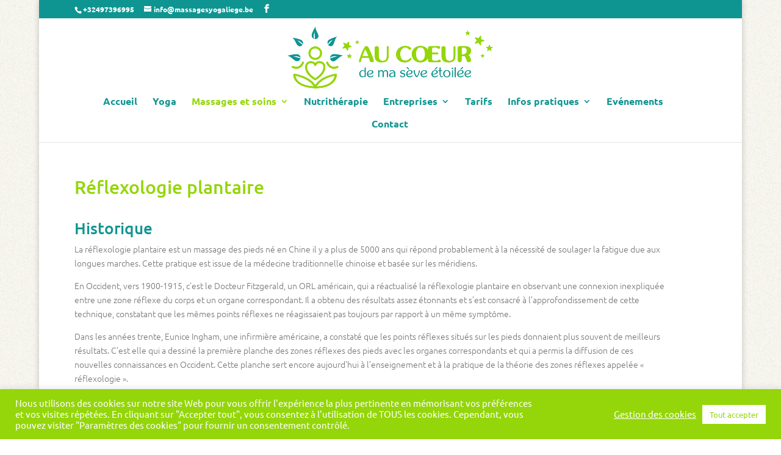

--- FILE ---
content_type: text/html; charset=UTF-8
request_url: https://www.massagesyogaliege.be/services-view/reflexologie-plantaire/
body_size: 16620
content:
<!DOCTYPE html>
<html lang="fr-FR">
<head>
	<meta charset="UTF-8" />
<meta http-equiv="X-UA-Compatible" content="IE=edge">
	<link rel="pingback" href="https://www.massagesyogaliege.be/xmlrpc.php" />

	<script type="text/javascript">
		document.documentElement.className = 'js';
	</script>
	
	<link rel="preconnect" href="https://fonts.gstatic.com" crossorigin /><style id="et-builder-googlefonts-cached-inline">/* Original: https://fonts.googleapis.com/css?family=Ubuntu:300,300italic,regular,italic,500,500italic,700,700italic&#038;subset=latin,latin-ext&#038;display=swap *//* User Agent: Mozilla/5.0 (Unknown; Linux x86_64) AppleWebKit/538.1 (KHTML, like Gecko) Safari/538.1 Daum/4.1 */@font-face {font-family: 'Ubuntu';font-style: italic;font-weight: 300;font-display: swap;src: url(https://fonts.gstatic.com/s/ubuntu/v21/4iCp6KVjbNBYlgoKejZftVyBN4Q.ttf) format('truetype');}@font-face {font-family: 'Ubuntu';font-style: italic;font-weight: 400;font-display: swap;src: url(https://fonts.gstatic.com/s/ubuntu/v21/4iCu6KVjbNBYlgoKej76l0w.ttf) format('truetype');}@font-face {font-family: 'Ubuntu';font-style: italic;font-weight: 500;font-display: swap;src: url(https://fonts.gstatic.com/s/ubuntu/v21/4iCp6KVjbNBYlgoKejYHtFyBN4Q.ttf) format('truetype');}@font-face {font-family: 'Ubuntu';font-style: italic;font-weight: 700;font-display: swap;src: url(https://fonts.gstatic.com/s/ubuntu/v21/4iCp6KVjbNBYlgoKejZPslyBN4Q.ttf) format('truetype');}@font-face {font-family: 'Ubuntu';font-style: normal;font-weight: 300;font-display: swap;src: url(https://fonts.gstatic.com/s/ubuntu/v21/4iCv6KVjbNBYlgoC1CzjvmyI.ttf) format('truetype');}@font-face {font-family: 'Ubuntu';font-style: normal;font-weight: 400;font-display: swap;src: url(https://fonts.gstatic.com/s/ubuntu/v21/4iCs6KVjbNBYlgoKcQ7z.ttf) format('truetype');}@font-face {font-family: 'Ubuntu';font-style: normal;font-weight: 500;font-display: swap;src: url(https://fonts.gstatic.com/s/ubuntu/v21/4iCv6KVjbNBYlgoCjC3jvmyI.ttf) format('truetype');}@font-face {font-family: 'Ubuntu';font-style: normal;font-weight: 700;font-display: swap;src: url(https://fonts.gstatic.com/s/ubuntu/v21/4iCv6KVjbNBYlgoCxCvjvmyI.ttf) format('truetype');}/* User Agent: Mozilla/5.0 (Windows NT 6.1; WOW64; rv:27.0) Gecko/20100101 Firefox/27.0 */@font-face {font-family: 'Ubuntu';font-style: italic;font-weight: 300;font-display: swap;src: url(https://fonts.gstatic.com/l/font?kit=4iCp6KVjbNBYlgoKejZftVyBN4c&skey=90d99b3fe961a2bb&v=v21) format('woff');}@font-face {font-family: 'Ubuntu';font-style: italic;font-weight: 400;font-display: swap;src: url(https://fonts.gstatic.com/l/font?kit=4iCu6KVjbNBYlgoKej76l08&skey=faa714a35371172&v=v21) format('woff');}@font-face {font-family: 'Ubuntu';font-style: italic;font-weight: 500;font-display: swap;src: url(https://fonts.gstatic.com/l/font?kit=4iCp6KVjbNBYlgoKejYHtFyBN4c&skey=c945e28caa1e3826&v=v21) format('woff');}@font-face {font-family: 'Ubuntu';font-style: italic;font-weight: 700;font-display: swap;src: url(https://fonts.gstatic.com/l/font?kit=4iCp6KVjbNBYlgoKejZPslyBN4c&skey=fa49613badbd6dc7&v=v21) format('woff');}@font-face {font-family: 'Ubuntu';font-style: normal;font-weight: 300;font-display: swap;src: url(https://fonts.gstatic.com/l/font?kit=4iCv6KVjbNBYlgoC1CzjvmyL&skey=c70d0e00360563fb&v=v21) format('woff');}@font-face {font-family: 'Ubuntu';font-style: normal;font-weight: 400;font-display: swap;src: url(https://fonts.gstatic.com/l/font?kit=4iCs6KVjbNBYlgoKcQ7w&skey=7e59fc036a1a8481&v=v21) format('woff');}@font-face {font-family: 'Ubuntu';font-style: normal;font-weight: 500;font-display: swap;src: url(https://fonts.gstatic.com/l/font?kit=4iCv6KVjbNBYlgoCjC3jvmyL&skey=d8a1e01f6daf5892&v=v21) format('woff');}@font-face {font-family: 'Ubuntu';font-style: normal;font-weight: 700;font-display: swap;src: url(https://fonts.gstatic.com/l/font?kit=4iCv6KVjbNBYlgoCxCvjvmyL&skey=403363908a1ded4d&v=v21) format('woff');}/* User Agent: Mozilla/5.0 (Windows NT 6.3; rv:39.0) Gecko/20100101 Firefox/39.0 */@font-face {font-family: 'Ubuntu';font-style: italic;font-weight: 300;font-display: swap;src: url(https://fonts.gstatic.com/s/ubuntu/v21/4iCp6KVjbNBYlgoKejZftVyBN4E.woff2) format('woff2');}@font-face {font-family: 'Ubuntu';font-style: italic;font-weight: 400;font-display: swap;src: url(https://fonts.gstatic.com/s/ubuntu/v21/4iCu6KVjbNBYlgoKej76l0k.woff2) format('woff2');}@font-face {font-family: 'Ubuntu';font-style: italic;font-weight: 500;font-display: swap;src: url(https://fonts.gstatic.com/s/ubuntu/v21/4iCp6KVjbNBYlgoKejYHtFyBN4E.woff2) format('woff2');}@font-face {font-family: 'Ubuntu';font-style: italic;font-weight: 700;font-display: swap;src: url(https://fonts.gstatic.com/s/ubuntu/v21/4iCp6KVjbNBYlgoKejZPslyBN4E.woff2) format('woff2');}@font-face {font-family: 'Ubuntu';font-style: normal;font-weight: 300;font-display: swap;src: url(https://fonts.gstatic.com/s/ubuntu/v21/4iCv6KVjbNBYlgoC1CzjvmyN.woff2) format('woff2');}@font-face {font-family: 'Ubuntu';font-style: normal;font-weight: 400;font-display: swap;src: url(https://fonts.gstatic.com/s/ubuntu/v21/4iCs6KVjbNBYlgoKcQ72.woff2) format('woff2');}@font-face {font-family: 'Ubuntu';font-style: normal;font-weight: 500;font-display: swap;src: url(https://fonts.gstatic.com/s/ubuntu/v21/4iCv6KVjbNBYlgoCjC3jvmyN.woff2) format('woff2');}@font-face {font-family: 'Ubuntu';font-style: normal;font-weight: 700;font-display: swap;src: url(https://fonts.gstatic.com/s/ubuntu/v21/4iCv6KVjbNBYlgoCxCvjvmyN.woff2) format('woff2');}</style><meta name='robots' content='index, follow, max-image-preview:large, max-snippet:-1, max-video-preview:-1' />
<script type="text/javascript">
			let jqueryParams=[],jQuery=function(r){return jqueryParams=[...jqueryParams,r],jQuery},$=function(r){return jqueryParams=[...jqueryParams,r],$};window.jQuery=jQuery,window.$=jQuery;let customHeadScripts=!1;jQuery.fn=jQuery.prototype={},$.fn=jQuery.prototype={},jQuery.noConflict=function(r){if(window.jQuery)return jQuery=window.jQuery,$=window.jQuery,customHeadScripts=!0,jQuery.noConflict},jQuery.ready=function(r){jqueryParams=[...jqueryParams,r]},$.ready=function(r){jqueryParams=[...jqueryParams,r]},jQuery.load=function(r){jqueryParams=[...jqueryParams,r]},$.load=function(r){jqueryParams=[...jqueryParams,r]},jQuery.fn.ready=function(r){jqueryParams=[...jqueryParams,r]},$.fn.ready=function(r){jqueryParams=[...jqueryParams,r]};</script>
	<!-- This site is optimized with the Yoast SEO plugin v26.8 - https://yoast.com/product/yoast-seo-wordpress/ -->
	<title>Réflexologie plantaire - Massages Yoga</title>
<link data-rocket-preload as="style" data-wpr-hosted-gf-parameters="family=Open%20Sans%3A300%2C400%2C500%2C600%2C700%2C800&display=swap" href="https://www.massagesyogaliege.be/wp-content/cache/fonts/1/google-fonts/css/a/1/c/0a9e1da19c640939850b2a21e9f0e.css" rel="preload">
<link data-wpr-hosted-gf-parameters="family=Open%20Sans%3A300%2C400%2C500%2C600%2C700%2C800&display=swap" href="https://www.massagesyogaliege.be/wp-content/cache/fonts/1/google-fonts/css/a/1/c/0a9e1da19c640939850b2a21e9f0e.css" media="print" onload="this.media=&#039;all&#039;" rel="stylesheet">
<noscript data-wpr-hosted-gf-parameters=""><link rel="stylesheet" href="https://fonts.googleapis.com/css?family=Open%20Sans%3A300%2C400%2C500%2C600%2C700%2C800&#038;display=swap"></noscript>
	<link rel="canonical" href="https://www.massagesyogaliege.be/services-view/reflexologie-plantaire/" />
	<meta property="og:locale" content="fr_FR" />
	<meta property="og:type" content="article" />
	<meta property="og:title" content="Réflexologie plantaire - Massages Yoga" />
	<meta property="og:description" content="La réflexologie plantaire est un massage des pieds né en Chine il y a plus de 5000 ans qui répond probablement à la nécessité de soulager la fatigue due aux longues marches. Cette pratique est issue de la médecine traditionnelle chinoise et basée sur les méridiens." />
	<meta property="og:url" content="https://www.massagesyogaliege.be/services-view/reflexologie-plantaire/" />
	<meta property="og:site_name" content="Massages Yoga" />
	<meta property="article:publisher" content="https://www.facebook.com/aucoeurdemaseveetoilee/" />
	<meta property="og:image" content="https://www.massagesyogaliege.be/wp-content/uploads/2016/02/Fotolia_93011697_Subscription_XXL.jpg" />
	<meta property="og:image:width" content="1200" />
	<meta property="og:image:height" content="800" />
	<meta property="og:image:type" content="image/jpeg" />
	<meta name="twitter:card" content="summary_large_image" />
	<meta name="twitter:label1" content="Durée de lecture estimée" />
	<meta name="twitter:data1" content="5 minutes" />
	<script type="application/ld+json" class="yoast-schema-graph">{"@context":"https://schema.org","@graph":[{"@type":"WebPage","@id":"https://www.massagesyogaliege.be/services-view/reflexologie-plantaire/","url":"https://www.massagesyogaliege.be/services-view/reflexologie-plantaire/","name":"Réflexologie plantaire - Massages Yoga","isPartOf":{"@id":"https://www.massagesyogaliege.be/#website"},"primaryImageOfPage":{"@id":"https://www.massagesyogaliege.be/services-view/reflexologie-plantaire/#primaryimage"},"image":{"@id":"https://www.massagesyogaliege.be/services-view/reflexologie-plantaire/#primaryimage"},"thumbnailUrl":"https://www.massagesyogaliege.be/wp-content/uploads/2016/02/Fotolia_93011697_Subscription_XXL.jpg","datePublished":"2022-02-17T20:06:32+00:00","breadcrumb":{"@id":"https://www.massagesyogaliege.be/services-view/reflexologie-plantaire/#breadcrumb"},"inLanguage":"fr-FR","potentialAction":[{"@type":"ReadAction","target":["https://www.massagesyogaliege.be/services-view/reflexologie-plantaire/"]}]},{"@type":"ImageObject","inLanguage":"fr-FR","@id":"https://www.massagesyogaliege.be/services-view/reflexologie-plantaire/#primaryimage","url":"https://www.massagesyogaliege.be/wp-content/uploads/2016/02/Fotolia_93011697_Subscription_XXL.jpg","contentUrl":"https://www.massagesyogaliege.be/wp-content/uploads/2016/02/Fotolia_93011697_Subscription_XXL.jpg","width":1200,"height":800,"caption":"Reflexologie plantaire"},{"@type":"BreadcrumbList","@id":"https://www.massagesyogaliege.be/services-view/reflexologie-plantaire/#breadcrumb","itemListElement":[{"@type":"ListItem","position":1,"name":"Accueil","item":"https://www.massagesyogaliege.be/"},{"@type":"ListItem","position":2,"name":"Réflexologie plantaire"}]},{"@type":"WebSite","@id":"https://www.massagesyogaliege.be/#website","url":"https://www.massagesyogaliege.be/","name":"Massages Yoga","description":"Au coeur de ma sève étoilée","potentialAction":[{"@type":"SearchAction","target":{"@type":"EntryPoint","urlTemplate":"https://www.massagesyogaliege.be/?s={search_term_string}"},"query-input":{"@type":"PropertyValueSpecification","valueRequired":true,"valueName":"search_term_string"}}],"inLanguage":"fr-FR"}]}</script>
	<!-- / Yoast SEO plugin. -->


<link href='https://fonts.gstatic.com' crossorigin rel='preconnect' />
<link rel="alternate" type="application/rss+xml" title="Massages Yoga &raquo; Flux" href="https://www.massagesyogaliege.be/feed/" />
<link rel="alternate" type="application/rss+xml" title="Massages Yoga &raquo; Flux des commentaires" href="https://www.massagesyogaliege.be/comments/feed/" />
<link rel="alternate" title="oEmbed (JSON)" type="application/json+oembed" href="https://www.massagesyogaliege.be/wp-json/oembed/1.0/embed?url=https%3A%2F%2Fwww.massagesyogaliege.be%2Fservices-view%2Freflexologie-plantaire%2F" />
<link rel="alternate" title="oEmbed (XML)" type="text/xml+oembed" href="https://www.massagesyogaliege.be/wp-json/oembed/1.0/embed?url=https%3A%2F%2Fwww.massagesyogaliege.be%2Fservices-view%2Freflexologie-plantaire%2F&#038;format=xml" />
		<!-- This site uses the Google Analytics by MonsterInsights plugin v9.11.1 - Using Analytics tracking - https://www.monsterinsights.com/ -->
		<!-- Remarque : MonsterInsights n’est actuellement pas configuré sur ce site. Le propriétaire doit authentifier son compte Google Analytics dans les réglages de MonsterInsights.  -->
					<!-- No tracking code set -->
				<!-- / Google Analytics by MonsterInsights -->
		<meta content="Divi child theme v." name="generator"/>
<link data-minify="1" rel='stylesheet' id='twbbwg-global-css' href='https://www.massagesyogaliege.be/wp-content/cache/min/1/wp-content/plugins/photo-gallery/booster/assets/css/global.css?ver=1752819332' type='text/css' media='all' />
<link data-minify="1" rel='stylesheet' id='cookie-law-info-css' href='https://www.massagesyogaliege.be/wp-content/cache/min/1/wp-content/plugins/cookie-law-info/legacy/public/css/cookie-law-info-public.css?ver=1752819332' type='text/css' media='all' />
<link data-minify="1" rel='stylesheet' id='cookie-law-info-gdpr-css' href='https://www.massagesyogaliege.be/wp-content/cache/min/1/wp-content/plugins/cookie-law-info/legacy/public/css/cookie-law-info-gdpr.css?ver=1752819332' type='text/css' media='all' />
<link data-minify="1" rel='stylesheet' id='bwg_fonts-css' href='https://www.massagesyogaliege.be/wp-content/cache/min/1/wp-content/plugins/photo-gallery/css/bwg-fonts/fonts.css?ver=1752819332' type='text/css' media='all' />
<link rel='stylesheet' id='sumoselect-css' href='https://www.massagesyogaliege.be/wp-content/plugins/photo-gallery/css/sumoselect.min.css?ver=3.4.6' type='text/css' media='all' />
<link rel='stylesheet' id='mCustomScrollbar-css' href='https://www.massagesyogaliege.be/wp-content/plugins/photo-gallery/css/jquery.mCustomScrollbar.min.css?ver=3.1.5' type='text/css' media='all' />
<link rel='stylesheet' id='bwg_frontend-css' href='https://www.massagesyogaliege.be/wp-content/plugins/photo-gallery/css/styles.min.css?ver=1.8.37' type='text/css' media='all' />
<style id='wpgb-head-inline-css' type='text/css'>
.wp-grid-builder:not(.wpgb-template),.wpgb-facet{opacity:0.01}.wpgb-facet fieldset{margin:0;padding:0;border:none;outline:none;box-shadow:none}.wpgb-facet fieldset:last-child{margin-bottom:40px;}.wpgb-facet fieldset legend.wpgb-sr-only{height:1px;width:1px}
/*# sourceURL=wpgb-head-inline-css */
</style>
<link rel='stylesheet' id='divi-style-parent-css' href='https://www.massagesyogaliege.be/wp-content/themes/Divi/style.min.css?ver=4.27.5' type='text/css' media='all' />
<link data-minify="1" rel='stylesheet' id='divi-dynamic-css' href='https://www.massagesyogaliege.be/wp-content/cache/min/1/wp-content/et-cache/2971/et-divi-dynamic-tb-3046-2971.css?ver=1752825964' type='text/css' media='all' />
<link rel='stylesheet' id='divi-style-css' href='https://www.massagesyogaliege.be/wp-content/themes/Divi-child/style.css?ver=4.27.5' type='text/css' media='all' />
<script type="text/javascript" src="https://www.massagesyogaliege.be/wp-includes/js/jquery/jquery.min.js?ver=3.7.1" id="jquery-core-js"></script>
<script type="text/javascript" src="https://www.massagesyogaliege.be/wp-includes/js/jquery/jquery-migrate.min.js?ver=3.4.1" id="jquery-migrate-js"></script>
<script type="text/javascript" id="jquery-js-after">
/* <![CDATA[ */
jqueryParams.length&&$.each(jqueryParams,function(e,r){if("function"==typeof r){var n=String(r);n.replace("$","jQuery");var a=new Function("return "+n)();$(document).ready(a)}});
//# sourceURL=jquery-js-after
/* ]]> */
</script>
<script data-minify="1" type="text/javascript" src="https://www.massagesyogaliege.be/wp-content/cache/min/1/wp-content/plugins/photo-gallery/booster/assets/js/circle-progress.js?ver=1752819332" id="twbbwg-circle-js"></script>
<script type="text/javascript" id="twbbwg-global-js-extra">
/* <![CDATA[ */
var twb = {"nonce":"873a560c5f","ajax_url":"https://www.massagesyogaliege.be/wp-admin/admin-ajax.php","plugin_url":"https://www.massagesyogaliege.be/wp-content/plugins/photo-gallery/booster","href":"https://www.massagesyogaliege.be/wp-admin/admin.php?page=twbbwg_photo-gallery"};
var twb = {"nonce":"873a560c5f","ajax_url":"https://www.massagesyogaliege.be/wp-admin/admin-ajax.php","plugin_url":"https://www.massagesyogaliege.be/wp-content/plugins/photo-gallery/booster","href":"https://www.massagesyogaliege.be/wp-admin/admin.php?page=twbbwg_photo-gallery"};
//# sourceURL=twbbwg-global-js-extra
/* ]]> */
</script>
<script data-minify="1" type="text/javascript" src="https://www.massagesyogaliege.be/wp-content/cache/min/1/wp-content/plugins/photo-gallery/booster/assets/js/global.js?ver=1752819332" id="twbbwg-global-js"></script>
<script type="text/javascript" id="cookie-law-info-js-extra">
/* <![CDATA[ */
var Cli_Data = {"nn_cookie_ids":[],"cookielist":[],"non_necessary_cookies":[],"ccpaEnabled":"","ccpaRegionBased":"","ccpaBarEnabled":"","strictlyEnabled":["necessary","obligatoire"],"ccpaType":"gdpr","js_blocking":"1","custom_integration":"","triggerDomRefresh":"","secure_cookies":""};
var cli_cookiebar_settings = {"animate_speed_hide":"500","animate_speed_show":"500","background":"#94d60a","border":"#b1a6a6c2","border_on":"","button_1_button_colour":"#61a229","button_1_button_hover":"#4e8221","button_1_link_colour":"#fff","button_1_as_button":"1","button_1_new_win":"","button_2_button_colour":"#333","button_2_button_hover":"#292929","button_2_link_colour":"#444","button_2_as_button":"","button_2_hidebar":"","button_3_button_colour":"#dedfe0","button_3_button_hover":"#b2b2b3","button_3_link_colour":"#333333","button_3_as_button":"1","button_3_new_win":"","button_4_button_colour":"#dedfe0","button_4_button_hover":"#b2b2b3","button_4_link_colour":"#ffffff","button_4_as_button":"","button_7_button_colour":"#ffffff","button_7_button_hover":"#cccccc","button_7_link_colour":"#94d60a","button_7_as_button":"1","button_7_new_win":"","font_family":"inherit","header_fix":"","notify_animate_hide":"1","notify_animate_show":"","notify_div_id":"#cookie-law-info-bar","notify_position_horizontal":"right","notify_position_vertical":"bottom","scroll_close":"","scroll_close_reload":"","accept_close_reload":"","reject_close_reload":"","showagain_tab":"","showagain_background":"#fff","showagain_border":"#000","showagain_div_id":"#cookie-law-info-again","showagain_x_position":"100px","text":"#ffffff","show_once_yn":"","show_once":"10000","logging_on":"","as_popup":"","popup_overlay":"1","bar_heading_text":"","cookie_bar_as":"banner","popup_showagain_position":"bottom-right","widget_position":"left"};
var log_object = {"ajax_url":"https://www.massagesyogaliege.be/wp-admin/admin-ajax.php"};
//# sourceURL=cookie-law-info-js-extra
/* ]]> */
</script>
<script data-minify="1" type="text/javascript" src="https://www.massagesyogaliege.be/wp-content/cache/min/1/wp-content/plugins/cookie-law-info/legacy/public/js/cookie-law-info-public.js?ver=1752819332" id="cookie-law-info-js"></script>
<script type="text/javascript" src="https://www.massagesyogaliege.be/wp-content/plugins/photo-gallery/js/jquery.sumoselect.min.js?ver=3.4.6" id="sumoselect-js"></script>
<script type="text/javascript" src="https://www.massagesyogaliege.be/wp-content/plugins/photo-gallery/js/tocca.min.js?ver=2.0.9" id="bwg_mobile-js"></script>
<script type="text/javascript" src="https://www.massagesyogaliege.be/wp-content/plugins/photo-gallery/js/jquery.mCustomScrollbar.concat.min.js?ver=3.1.5" id="mCustomScrollbar-js"></script>
<script type="text/javascript" src="https://www.massagesyogaliege.be/wp-content/plugins/photo-gallery/js/jquery.fullscreen.min.js?ver=0.6.0" id="jquery-fullscreen-js"></script>
<script type="text/javascript" id="bwg_frontend-js-extra">
/* <![CDATA[ */
var bwg_objectsL10n = {"bwg_field_required":"field is required.","bwg_mail_validation":"This is not a valid email address.","bwg_search_result":"There are no images matching your search.","bwg_select_tag":"Select Tag","bwg_order_by":"Order By","bwg_search":"Search","bwg_show_ecommerce":"Show Ecommerce","bwg_hide_ecommerce":"Hide Ecommerce","bwg_show_comments":"Show Comments","bwg_hide_comments":"Hide Comments","bwg_restore":"Restore","bwg_maximize":"Maximize","bwg_fullscreen":"Fullscreen","bwg_exit_fullscreen":"Exit Fullscreen","bwg_search_tag":"SEARCH...","bwg_tag_no_match":"No tags found","bwg_all_tags_selected":"All tags selected","bwg_tags_selected":"tags selected","play":"Play","pause":"Pause","is_pro":"","bwg_play":"Play","bwg_pause":"Pause","bwg_hide_info":"Hide info","bwg_show_info":"Show info","bwg_hide_rating":"Hide rating","bwg_show_rating":"Show rating","ok":"Ok","cancel":"Cancel","select_all":"Select all","lazy_load":"0","lazy_loader":"https://www.massagesyogaliege.be/wp-content/plugins/photo-gallery/images/ajax_loader.png","front_ajax":"0","bwg_tag_see_all":"see all tags","bwg_tag_see_less":"see less tags"};
//# sourceURL=bwg_frontend-js-extra
/* ]]> */
</script>
<script type="text/javascript" src="https://www.massagesyogaliege.be/wp-content/plugins/photo-gallery/js/scripts.min.js?ver=1.8.37" id="bwg_frontend-js"></script>
<link rel="https://api.w.org/" href="https://www.massagesyogaliege.be/wp-json/" /><link rel="alternate" title="JSON" type="application/json" href="https://www.massagesyogaliege.be/wp-json/wp/v2/service/2971" /><link rel="EditURI" type="application/rsd+xml" title="RSD" href="https://www.massagesyogaliege.be/xmlrpc.php?rsd" />
<meta name="generator" content="WordPress 6.9" />
<link rel='shortlink' href='https://www.massagesyogaliege.be/?p=2971' />
<noscript><style>.wp-grid-builder .wpgb-card.wpgb-card-hidden .wpgb-card-wrapper{opacity:1!important;visibility:visible!important;transform:none!important}.wpgb-facet {opacity:1!important;pointer-events:auto!important}.wpgb-facet *:not(.wpgb-pagination-facet){display:none}</style></noscript><meta name="viewport" content="width=device-width, initial-scale=1.0, maximum-scale=1.0, user-scalable=0" /><style type="text/css" id="custom-background-css">
body.custom-background { background-image: url("https://www.massagesyogaliege.be/wp-content/uploads/2022/02/bgpattern.jpg"); background-position: left top; background-size: auto; background-repeat: repeat; background-attachment: fixed; }
</style>
	<link rel="icon" href="https://www.massagesyogaliege.be/wp-content/uploads/2022/02/cropped-logo-carre-32x32.jpg" sizes="32x32" />
<link rel="icon" href="https://www.massagesyogaliege.be/wp-content/uploads/2022/02/cropped-logo-carre-192x192.jpg" sizes="192x192" />
<link rel="apple-touch-icon" href="https://www.massagesyogaliege.be/wp-content/uploads/2022/02/cropped-logo-carre-180x180.jpg" />
<meta name="msapplication-TileImage" content="https://www.massagesyogaliege.be/wp-content/uploads/2022/02/cropped-logo-carre-270x270.jpg" />
<style id="et-divi-customizer-global-cached-inline-styles">body,.et_pb_column_1_2 .et_quote_content blockquote cite,.et_pb_column_1_2 .et_link_content a.et_link_main_url,.et_pb_column_1_3 .et_quote_content blockquote cite,.et_pb_column_3_8 .et_quote_content blockquote cite,.et_pb_column_1_4 .et_quote_content blockquote cite,.et_pb_blog_grid .et_quote_content blockquote cite,.et_pb_column_1_3 .et_link_content a.et_link_main_url,.et_pb_column_3_8 .et_link_content a.et_link_main_url,.et_pb_column_1_4 .et_link_content a.et_link_main_url,.et_pb_blog_grid .et_link_content a.et_link_main_url,body .et_pb_bg_layout_light .et_pb_post p,body .et_pb_bg_layout_dark .et_pb_post p{font-size:14px}.et_pb_slide_content,.et_pb_best_value{font-size:15px}body{color:#787476}h1,h2,h3,h4,h5,h6{color:#94d60a}a{color:#94d60a}.nav li ul{border-color:#94d60a}.et_secondary_nav_enabled #page-container #top-header{background-color:#0f9591!important}#et-secondary-nav li ul{background-color:#0f9591}.et_header_style_centered .mobile_nav .select_page,.et_header_style_split .mobile_nav .select_page,.et_nav_text_color_light #top-menu>li>a,.et_nav_text_color_dark #top-menu>li>a,#top-menu a,.et_mobile_menu li a,.et_nav_text_color_light .et_mobile_menu li a,.et_nav_text_color_dark .et_mobile_menu li a,#et_search_icon:before,.et_search_form_container input,span.et_close_search_field:after,#et-top-navigation .et-cart-info{color:#0f9591}.et_search_form_container input::-moz-placeholder{color:#0f9591}.et_search_form_container input::-webkit-input-placeholder{color:#0f9591}.et_search_form_container input:-ms-input-placeholder{color:#0f9591}#top-menu li a{font-size:16px}body.et_vertical_nav .container.et_search_form_container .et-search-form input{font-size:16px!important}#top-menu li.current-menu-ancestor>a,#top-menu li.current-menu-item>a,#top-menu li.current_page_item>a{color:#94d60a}body .et_pb_button{background-color:#94d60a;border-width:1px!important;border-color:#94d60a}body.et_pb_button_helper_class .et_pb_button,body.et_pb_button_helper_class .et_pb_module.et_pb_button{color:#ffffff}body .et_pb_bg_layout_light.et_pb_button:hover,body .et_pb_bg_layout_light .et_pb_button:hover,body .et_pb_button:hover{color:#94d60a!important;background-color:#ffffff;border-color:#94d60a!important}@media only screen and (min-width:981px){.et_pb_section{padding:2% 0}.et_pb_fullwidth_section{padding:0}.et_pb_row{padding:1% 0}.et_header_style_left #et-top-navigation,.et_header_style_split #et-top-navigation{padding:65px 0 0 0}.et_header_style_left #et-top-navigation nav>ul>li>a,.et_header_style_split #et-top-navigation nav>ul>li>a{padding-bottom:65px}.et_header_style_split .centered-inline-logo-wrap{width:129px;margin:-129px 0}.et_header_style_split .centered-inline-logo-wrap #logo{max-height:129px}.et_pb_svg_logo.et_header_style_split .centered-inline-logo-wrap #logo{height:129px}.et_header_style_centered #top-menu>li>a{padding-bottom:23px}.et_header_style_slide #et-top-navigation,.et_header_style_fullscreen #et-top-navigation{padding:56px 0 56px 0!important}.et_header_style_centered #main-header .logo_container{height:129px}.et_header_style_centered #logo{max-height:100%}.et_pb_svg_logo.et_header_style_centered #logo{height:100%}.et_fixed_nav #page-container .et-fixed-header#top-header{background-color:#0f9591!important}.et_fixed_nav #page-container .et-fixed-header#top-header #et-secondary-nav li ul{background-color:#0f9591}.et-fixed-header #top-menu a,.et-fixed-header #et_search_icon:before,.et-fixed-header #et_top_search .et-search-form input,.et-fixed-header .et_search_form_container input,.et-fixed-header .et_close_search_field:after,.et-fixed-header #et-top-navigation .et-cart-info{color:#0f9591!important}.et-fixed-header .et_search_form_container input::-moz-placeholder{color:#0f9591!important}.et-fixed-header .et_search_form_container input::-webkit-input-placeholder{color:#0f9591!important}.et-fixed-header .et_search_form_container input:-ms-input-placeholder{color:#0f9591!important}.et-fixed-header #top-menu li.current-menu-ancestor>a,.et-fixed-header #top-menu li.current-menu-item>a,.et-fixed-header #top-menu li.current_page_item>a{color:#94d60a!important}}@media only screen and (min-width:1350px){.et_pb_row{padding:13px 0}.et_pb_section{padding:27px 0}.single.et_pb_pagebuilder_layout.et_full_width_page .et_post_meta_wrapper{padding-top:40px}.et_pb_fullwidth_section{padding:0}}@media only screen and (max-width:767px){.et_pb_section{padding:15px 0}.et_pb_section.et_pb_fullwidth_section{padding:0}.et_pb_row,.et_pb_column .et_pb_row_inner{padding:15px 0}}	h1,h2,h3,h4,h5,h6{font-family:'Ubuntu',Helvetica,Arial,Lucida,sans-serif}body,input,textarea,select{font-family:'Ubuntu',Helvetica,Arial,Lucida,sans-serif}h2,h3,h4{color:#0f9591}.single-service #sidebar{display:none!important}.single-service #left-area{width:100%}#main-content .container::before{width:0px}.nav li ul{width:370px}#top-menu li li a{width:350px}#top-menu a:hover{color:#94d60a!important;-webkit-transition:all 0.3s ease;-moz-transition:all 0.3s ease;-o-transition:all 0.3s ease;transition:all 0.3s ease}.gform_button{color:#FFF!important;margin:8px auto 0;cursor:pointer;font-size:20px;font-weight:500;-moz-border-radius:3px;-webkit-border-radius:3px;border-radius:3px;padding:6px 20px;line-height:1.7em;background-color:#94d60a;border:2px solid;-webkit-font-smoothing:antialiased;-moz-osx-font-smoothing:grayscale;-moz-transition:all 0.2s;-webkit-transition:all 0.2s;transition:all 0.2s}.gform_button:hover{background-color:#fff;border-color:#94d60a;color:#94d60a!important;padding:6px 20px!important}body{font-weight:300}</style><noscript><style id="rocket-lazyload-nojs-css">.rll-youtube-player, [data-lazy-src]{display:none !important;}</style></noscript><link data-minify="1" rel='stylesheet' id='cookie-law-info-table-css' href='https://www.massagesyogaliege.be/wp-content/cache/min/1/wp-content/plugins/cookie-law-info/legacy/public/css/cookie-law-info-table.css?ver=1752819332' type='text/css' media='all' />
<meta name="generator" content="WP Rocket 3.20.3" data-wpr-features="wpr_minify_js wpr_lazyload_images wpr_minify_css wpr_host_fonts_locally wpr_desktop" /></head>
<body class="wp-singular service-template-default single single-service postid-2971 custom-background wp-theme-Divi wp-child-theme-Divi-child et-tb-has-template et-tb-has-footer et_pb_button_helper_class et_fullwidth_nav et_fixed_nav et_show_nav et_secondary_nav_enabled et_secondary_nav_two_panels et_primary_nav_dropdown_animation_expand et_secondary_nav_dropdown_animation_fade et_header_style_centered et_boxed_layout et_pb_gutter windows et_pb_gutters3 et_right_sidebar et_divi_theme et-db">
	<div data-rocket-location-hash="775329b08c0e284f257a34d6fe14bc45" id="page-container">
<div data-rocket-location-hash="551e81ab591dddf54ca9a5b9d4e36f2d" id="et-boc" class="et-boc">
			
				<div data-rocket-location-hash="deae8252c7432864024a58267c6c066d" id="top-header">
		<div class="container clearfix">

		
			<div id="et-info">
							<span id="et-info-phone">+32497396995</span>
			
							<a href="mailto:info@massagesyogaliege.be"><span id="et-info-email">info@massagesyogaliege.be</span></a>
			
			<ul class="et-social-icons">

	<li class="et-social-icon et-social-facebook">
		<a href="https://www.facebook.com/aucoeurdemaseveetoilee/" class="icon">
			<span>Facebook</span>
		</a>
	</li>

</ul>			</div>

		
			<div id="et-secondary-menu">
			<div class="et_duplicate_social_icons">
							<ul class="et-social-icons">

	<li class="et-social-icon et-social-facebook">
		<a href="https://www.facebook.com/aucoeurdemaseveetoilee/" class="icon">
			<span>Facebook</span>
		</a>
	</li>

</ul>
						</div>			</div>

		</div>
	</div>


	<header data-rocket-location-hash="ec0f2f9fc95ebc022a47accbf9241ef5" id="main-header" data-height-onload="129">
		<div class="container clearfix et_menu_container">
					<div class="logo_container">
				<span class="logo_helper"></span>
				<a href="https://www.massagesyogaliege.be/">
				<img src="https://www.massagesyogaliege.be/wp-content/uploads/2016/01/logo.png" width="356" height="120" alt="Massages Yoga" id="logo" data-height-percentage="100" />
				</a>
			</div>
					<div id="et-top-navigation" data-height="129" data-fixed-height="40">
									<nav id="top-menu-nav">
					<ul id="top-menu" class="nav"><li class="menu-item menu-item-type-post_type menu-item-object-page menu-item-home menu-item-2037"><a href="https://www.massagesyogaliege.be/">Accueil</a></li>
<li class="menu-item menu-item-type-post_type menu-item-object-page menu-item-2083"><a href="https://www.massagesyogaliege.be/yoga/">Yoga</a></li>
<li class="menu-item menu-item-type-post_type menu-item-object-page current-menu-ancestor current-menu-parent current_page_parent current_page_ancestor menu-item-has-children menu-item-2079"><a href="https://www.massagesyogaliege.be/nos-massages/">Massages et soins</a>
<ul class="sub-menu">
	<li class="menu-item menu-item-type-post_type menu-item-object-service menu-item-2988"><a href="https://www.massagesyogaliege.be/services-view/massage-relaxant-du-dos/">Massage relaxant du dos</a></li>
	<li class="menu-item menu-item-type-post_type menu-item-object-service menu-item-2984"><a href="https://www.massagesyogaliege.be/services-view/massage-harmonisant-aux-huiles-essentielles/">Massage harmonisant aux huiles essentielles</a></li>
	<li class="menu-item menu-item-type-post_type menu-item-object-service menu-item-2989"><a href="https://www.massagesyogaliege.be/services-view/massage-abhyanga/">Massage abhyanga</a></li>
	<li class="menu-item menu-item-type-post_type menu-item-object-service current-menu-item menu-item-2985"><a href="https://www.massagesyogaliege.be/services-view/reflexologie-plantaire/" aria-current="page">Réflexologie plantaire</a></li>
	<li class="menu-item menu-item-type-post_type menu-item-object-service menu-item-2987"><a href="https://www.massagesyogaliege.be/services-view/massage-assis/">Massage assis</a></li>
	<li class="menu-item menu-item-type-post_type menu-item-object-service menu-item-3187"><a href="https://www.massagesyogaliege.be/services-view/olfactotherapie/">Soin en olfactothérapie®</a></li>
</ul>
</li>
<li class="menu-item menu-item-type-post_type menu-item-object-service menu-item-3240"><a href="https://www.massagesyogaliege.be/services-view/nutritherapie/">Nutrithérapie</a></li>
<li class="menu-item menu-item-type-custom menu-item-object-custom menu-item-has-children menu-item-2775"><a href="#">Entreprises</a>
<ul class="sub-menu">
	<li class="menu-item menu-item-type-post_type menu-item-object-page menu-item-2648"><a href="https://www.massagesyogaliege.be/yoga/yoga-en-entreprise/">Yoga en entreprise</a></li>
	<li class="menu-item menu-item-type-post_type menu-item-object-service menu-item-2986"><a href="https://www.massagesyogaliege.be/services-view/massage-en-entreprise/">Massage en entreprise</a></li>
</ul>
</li>
<li class="menu-item menu-item-type-post_type menu-item-object-page menu-item-2103"><a href="https://www.massagesyogaliege.be/tarifs-massages/">Tarifs</a></li>
<li class="menu-item menu-item-type-custom menu-item-object-custom menu-item-has-children menu-item-3114"><a href="#">Infos pratiques</a>
<ul class="sub-menu">
	<li class="menu-item menu-item-type-post_type menu-item-object-page menu-item-2040"><a href="https://www.massagesyogaliege.be/infos-pratiques/severine-radoux/">Qui suis-je ?</a></li>
	<li class="menu-item menu-item-type-post_type menu-item-object-page menu-item-2101"><a href="https://www.massagesyogaliege.be/infos-pratiques/deroulement-massage/">Déroulement d’un massage</a></li>
	<li class="menu-item menu-item-type-post_type menu-item-object-page menu-item-2100"><a href="https://www.massagesyogaliege.be/infos-pratiques/cheques-cadeau-massages/">Chèque cadeau</a></li>
	<li class="menu-item menu-item-type-post_type menu-item-object-page menu-item-2099"><a href="https://www.massagesyogaliege.be/infos-pratiques/regles-de-bienseance/">Règles de bienséance</a></li>
	<li class="menu-item menu-item-type-post_type menu-item-object-page menu-item-2494"><a href="https://www.massagesyogaliege.be/lasbl/">L’ASBL</a></li>
	<li class="menu-item menu-item-type-post_type menu-item-object-page menu-item-2205"><a href="https://www.massagesyogaliege.be/infos-pratiques/photos/">Photos</a></li>
	<li class="menu-item menu-item-type-post_type menu-item-object-page menu-item-2537"><a href="https://www.massagesyogaliege.be/infos-pratiques/videos/">Vidéos</a></li>
	<li class="menu-item menu-item-type-post_type menu-item-object-page menu-item-2539"><a href="https://www.massagesyogaliege.be/blog/">Blog</a></li>
	<li class="menu-item menu-item-type-post_type menu-item-object-page menu-item-2381"><a href="https://www.massagesyogaliege.be/faq/">FAQ</a></li>
	<li class="menu-item menu-item-type-post_type menu-item-object-page menu-item-2041"><a href="https://www.massagesyogaliege.be/testi/">Témoignages</a></li>
</ul>
</li>
<li class="menu-item menu-item-type-custom menu-item-object-custom menu-item-2317"><a href="/evenements/">Evénements</a></li>
<li class="menu-item menu-item-type-post_type menu-item-object-page menu-item-2034"><a href="https://www.massagesyogaliege.be/contacts/">Contact</a></li>
</ul>					</nav>
				
				
				
				
				<div id="et_mobile_nav_menu">
				<div class="mobile_nav closed">
					<span class="select_page">Sélectionner une page</span>
					<span class="mobile_menu_bar mobile_menu_bar_toggle"></span>
				</div>
			</div>			</div> <!-- #et-top-navigation -->
		</div> <!-- .container -->
			</header> <!-- #main-header -->
<div data-rocket-location-hash="d537b0eaea87b47fa74d149dd9fb3ca0" id="et-main-area">
	
<div id="main-content">
		<div class="container">
		<div id="content-area" class="clearfix">
			<div id="left-area">
											<article id="post-2971" class="et_pb_post post-2971 service type-service status-publish has-post-thumbnail hentry categorie_service-massage">
											<div class="et_post_meta_wrapper">
							<h1 class="entry-title">Réflexologie plantaire</h1>

						
												</div>
				
					<div class="entry-content">
					<h2>Historique</h2>
<p>La réflexologie plantaire est un massage des pieds né en Chine il y a plus de 5000 ans qui répond probablement à la nécessité de soulager la fatigue due aux longues marches. Cette pratique est issue de la médecine traditionnelle chinoise et basée sur les méridiens.</p>
<p>En Occident, vers 1900-1915, c’est le Docteur Fitzgerald, un ORL américain, qui a réactualisé la réflexologie plantaire en observant une connexion inexpliquée entre une zone réflexe du corps et un organe correspondant. Il a obtenu des résultats assez étonnants et s’est consacré à l’approfondissement de cette technique, constatant que les mêmes points réflexes ne réagissaient pas toujours par rapport à un même symptôme.</p>
<p>Dans les années trente, Eunice Ingham, une infirmière américaine, a constaté que les points réflexes situés sur les pieds donnaient plus souvent de meilleurs résultats. C’est elle qui a dessiné la première planche des zones réflexes des pieds avec les organes correspondants et qui a permis la diffusion de ces nouvelles connaissances en Occident. Cette planche sert encore aujourd’hui à l’enseignement et à la pratique de la théorie des zones réflexes appelée « réflexologie ».</p>
<p><img fetchpriority="high" decoding="async" class="wp-image-2247 size-full aligncenter" src="data:image/svg+xml,%3Csvg%20xmlns='http://www.w3.org/2000/svg'%20viewBox='0%200%20850%20567'%3E%3C/svg%3E" alt="Réflexologie plantaire" width="850" height="567" data-lazy-srcset="https://www.massagesyogaliege.be/wp-content/uploads/2011/07/carte-reflexologie-plantaire-137356863a.jpg 850w, https://www.massagesyogaliege.be/wp-content/uploads/2011/07/carte-reflexologie-plantaire-137356863a-300x200.jpg 300w, https://www.massagesyogaliege.be/wp-content/uploads/2011/07/carte-reflexologie-plantaire-137356863a-768x512.jpg 768w" data-lazy-sizes="(max-width: 850px) 100vw, 850px" data-lazy-src="http://www.massagesyogaliege.be/wp-content/uploads/2011/07/carte-reflexologie-plantaire-137356863a.jpg" /><noscript><img fetchpriority="high" decoding="async" class="wp-image-2247 size-full aligncenter" src="http://www.massagesyogaliege.be/wp-content/uploads/2011/07/carte-reflexologie-plantaire-137356863a.jpg" alt="Réflexologie plantaire" width="850" height="567" srcset="https://www.massagesyogaliege.be/wp-content/uploads/2011/07/carte-reflexologie-plantaire-137356863a.jpg 850w, https://www.massagesyogaliege.be/wp-content/uploads/2011/07/carte-reflexologie-plantaire-137356863a-300x200.jpg 300w, https://www.massagesyogaliege.be/wp-content/uploads/2011/07/carte-reflexologie-plantaire-137356863a-768x512.jpg 768w" sizes="(max-width: 850px) 100vw, 850px" /></noscript></p>
<p>&nbsp;</p>
<h2>Principe de fonctionnement</h2>
<p>Les zones réflexes sont situées sur tout le corps (pieds, oreilles, nez, yeux, crâne,…), mais les pieds sont intéressants car ils réagissent particulièrement bien. En effet, c’est une partie du corps très souvent négligée et affaiblie : enfermés, compressés, peu stimulés, mal irrigués, les pieds sont souvent considérés comme une machine pour marcher.</p>
<p>Nos pieds sont pourtant très importants car ils constituent la base de notre corps : ils supportent tout notre poids sur une petite surface. En outre, ils sont parcourus de 2300 à 7000 terminaisons nerveuses par cm² et de nombreuses cellules proprioceptives qui donnent des informations précieuses au cerveau et au corps sur la position de notre corps.</p>
<p>Les informations qui précèdent nous font comprendre aisément la détente profonde que peut entraîner un massage des pieds. Quand on sait que la majorité des problèmes de santé sont dus à un excès de stress, la réflexologie plantaire peut alors être envisagée comme un outil très intéressant de prévention.</p>
<p>La réflexologie plantaire part du principe que tous les organes du corps sont représentés sur les pieds par des zones réflexes. Toutes les fonctions physiologiques y sont représentées : système digestif, endocrinien, nerveux, lymphatique, respiratoire, hormonal, circulatoire, sensoriel, articulaire et urinaire. Des correspondances émotionnelles sont également représentées.</p>
<p>Attention, la réflexologie ne remplace pas le traitement prescrit par un médecin ; elle donne un coup de pouce au corps pour qu’il se rééquilibre tout seul, afin de soulager de nombreux maux du quotidien. Elle est complémentaire aux soins médicaux, à une hygiène de vie saine et une alimentation équilibrée.</p>
<h2>Bienfaits</h2>
<ul>
<li>Détente profonde qui entraîne la sécrétion d’endorphines (= antidouleur) et d’ocytocine (= hormone du bien-être) ;</li>
<li>Soulagement de la plupart des symptômes douloureux ;</li>
<li>Meilleure circulation sanguine et lymphatique ;</li>
<li>Stimulation du retour veineux ;</li>
<li>Élimination des toxines et blocages énergétiques ;</li>
<li>Amélioration des capteurs proprioceptifs suite à l’élimination des microcristaux accumulés dans les extrémités ;</li>
<li>Diminution de la fatigue ;</li>
<li>Stimulation des capacités d’auto-guérison de l’organisme ;</li>
<li>Stimulation des défenses naturelles.</li>
</ul>
<p>La réflexologie est une méthode qui considère le pied comme le reflet du corps et qui permet une approche de la personne dans sa globalité. Elle lui donne aussi l’occasion de prendre en charge sa santé et son être tout entier.</p>
<p>Après une séance, certaines réactions sont possibles : urines plus fréquentes et/ ou foncées, transpiration plus odorante, fatigue passagère, augmentation momentanée des symptômes,… Ces derniers sont passagers et normaux et indiquent que le corps réagit et élimine les toxines.</p>
<h2>Cas où la réflexologie est déconseillée</h2>
<ul>
<li>Tous les cas de maladies aigües ;</li>
<li>Forte fièvre ;</li>
<li>Diabète de type II avec prise d’insuline ;</li>
<li>Problème cardiaque grave ;</li>
<li>Troubles circulatoires graves des pieds (varice, phlébite, nécrose,…) ;</li>
<li>Douleurs plantaires importantes (fracture, entorse, blessure,…) ;</li>
<li>Rhumatismes, arthrose et ostéoporose des pieds ;</li>
<li>Les 6 mois qui suivent une greffe.</li>
</ul>
<h2>Public cible</h2>
<p>La réflexologie plantaire est le plus souvent pratiquée chez les particuliers, mais aussi dans les salons bien-être, lors d’événements sportifs, etc.</p>
<p>Pratiquée régulièrement, c’est un très bon outil pour soulager les effets négatifs du stress : tensions, problèmes de sommeil, maux de tête, problèmes de transit intestinal, nervosité,&#8230;</p>
<h2>Tarif</h2>
<p>Une séance de réflexologie plantaire : 50€ (+ frais de déplacement si massage à domicile)</p>
<p>Les <strong>massages</strong> se font <strong>uniquement sur rendez-vous</strong> du lundi au samedi de 9h à 19h. Je ne prends <strong>jamais de rendez-vous le jour même</strong> de votre appel téléphonique, j&rsquo;ai besoin d&rsquo;un délai de quelques jours pour pouvoir organiser mon planning sereinement. Merci pour votre compréhension.</p>
<p>&nbsp;</p>
<p>Pas encore convaincu(e) ? Voici un article en anglais qui nous explique pourquoi on devrait tous essayer la réflexologie plantaire :</p>
<p><a href="http://www.mindbodygreen.com/0-17331/why-everyone-should-try-reflexology.html" target="_blank" rel="noopener">http://www.mindbodygreen.com/0-17331/why-everyone-should-try-reflexology.html</a></p>
<p>Un autre article sur les bienfaits de la réflexologie plantaire :</p>
<p><a href="http://www.santeplusmag.com/ce-qui-arrive-quand-vous-massez-les-pieds-avant-de-dormir/" target="_blank" rel="noopener">http://www.santeplusmag.com/ce-qui-arrive-quand-vous-massez-les-pieds-avant-de-dormir/</a></p>
<p>Un article sur l’intérêt de la réflexologie pour les personnes atteintes d’un cancer :</p>
<p><a href="http://www.technique-liberation-emotionnelle.fr/accueil/reflexologie/laction-de-la-reflexologie-et-le-cancer" target="_blank" rel="noopener">http://www.technique-liberation-emotionnelle.fr/accueil/reflexologie/laction-de-la-reflexologie-et-le-cancer</a></p>
					</div>
					<div class="et_post_meta_wrapper">
										</div>
				</article>

						</div>

					</div>
	</div>
	</div>

	<footer class="et-l et-l--footer">
			<div class="et_builder_inner_content et_pb_gutters3">
		<div class="et_pb_section et_pb_section_0_tb_footer et_pb_with_background et_section_regular" >
				
				
				
				
				
				
				<div class="et_pb_row et_pb_row_0_tb_footer">
				<div class="et_pb_column et_pb_column_4_4 et_pb_column_0_tb_footer  et_pb_css_mix_blend_mode_passthrough et-last-child">
				
				
				
				
				<div class="et_pb_module et_pb_divider_0_tb_footer et_pb_space et_pb_divider_hidden"><div class="et_pb_divider_internal"></div></div>
			</div>
				
				
				
				
			</div>
				
				
			</div><div class="et_pb_section et_pb_section_1_tb_footer et_pb_with_background et_section_regular" >
				
				
				
				
				
				
				<div class="et_pb_row et_pb_row_1_tb_footer">
				<div class="et_pb_column et_pb_column_4_4 et_pb_column_1_tb_footer  et_pb_css_mix_blend_mode_passthrough et-last-child">
				
				
				
				
				<div class="et_pb_module et_pb_text et_pb_text_0_tb_footer  et_pb_text_align_center et_pb_bg_layout_dark">
				
				
				
				
				<div class="et_pb_text_inner"><p><a href="/mentions-legales/">Mentions légales</a> | <a href="/infos-pratiques/regles-de-bienseance/">Règles de bienséance</a> | <a href="/liens/">Liens</a> | <a href="/inscription-a-la-newsletter/">Newsletter</a> | <a href="/contacts/" aria-current="page">Contact</a> | <a role='button' tabindex='0' class="cli_settings_button">Gestion des cookies</a></p></div>
			</div>
			</div>
				
				
				
				
			</div>
				
				
			</div><div class="et_pb_section et_pb_section_2_tb_footer et_section_regular" >
				
				
				
				
				
				
				<div class="et_pb_row et_pb_row_2_tb_footer">
				<div class="et_pb_column et_pb_column_4_4 et_pb_column_2_tb_footer  et_pb_css_mix_blend_mode_passthrough et-last-child">
				
				
				
				
				<div class="et_pb_module et_pb_text et_pb_text_1_tb_footer  et_pb_text_align_center et_pb_bg_layout_light">
				
				
				
				
				<div class="et_pb_text_inner"><p>Massages &amp; Yoga © 2016 &#8211; Powered By <a href="http://www.beontheweb.be" target="_blank" rel="noopener">BeOnTheWeb</a></p></div>
			</div>
			</div>
				
				
				
				
			</div>
				
				
			</div>		</div>
	</footer>
		</div>

			
		</div>
		</div>

			<script type="speculationrules">
{"prefetch":[{"source":"document","where":{"and":[{"href_matches":"/*"},{"not":{"href_matches":["/wp-*.php","/wp-admin/*","/wp-content/uploads/*","/wp-content/*","/wp-content/plugins/*","/wp-content/themes/Divi-child/*","/wp-content/themes/Divi/*","/*\\?(.+)"]}},{"not":{"selector_matches":"a[rel~=\"nofollow\"]"}},{"not":{"selector_matches":".no-prefetch, .no-prefetch a"}}]},"eagerness":"conservative"}]}
</script>
<!--googleoff: all--><div id="cookie-law-info-bar" data-nosnippet="true"><span><div class="cli-bar-container cli-style-v2"><div class="cli-bar-message">Nous utilisons des cookies sur notre site Web pour vous offrir l'expérience la plus pertinente en mémorisant vos préférences et vos visites répétées. En cliquant sur "Accepter tout", vous consentez à l'utilisation de TOUS les cookies. Cependant, vous pouvez visiter "Paramètres des cookies" pour fournir un consentement contrôlé.</div><div class="cli-bar-btn_container"><a role='button' class="cli_settings_button" style="margin:0px 5px 0px 0px">Gestion des cookies</a><a id="wt-cli-accept-all-btn" role='button' data-cli_action="accept_all" class="wt-cli-element medium cli-plugin-button wt-cli-accept-all-btn cookie_action_close_header cli_action_button">Tout accepter</a></div></div></span></div><div id="cookie-law-info-again" data-nosnippet="true"><span id="cookie_hdr_showagain">Manage consent</span></div><div class="cli-modal" data-nosnippet="true" id="cliSettingsPopup" tabindex="-1" role="dialog" aria-labelledby="cliSettingsPopup" aria-hidden="true">
  <div class="cli-modal-dialog" role="document">
	<div class="cli-modal-content cli-bar-popup">
		  <button type="button" class="cli-modal-close" id="cliModalClose">
			<svg class="" viewBox="0 0 24 24"><path d="M19 6.41l-1.41-1.41-5.59 5.59-5.59-5.59-1.41 1.41 5.59 5.59-5.59 5.59 1.41 1.41 5.59-5.59 5.59 5.59 1.41-1.41-5.59-5.59z"></path><path d="M0 0h24v24h-24z" fill="none"></path></svg>
			<span class="wt-cli-sr-only">Fermer</span>
		  </button>
		  <div class="cli-modal-body">
			<div class="cli-container-fluid cli-tab-container">
	<div class="cli-row">
		<div class="cli-col-12 cli-align-items-stretch cli-px-0">
			<div class="cli-privacy-overview">
				<h4>Privacy Overview</h4>				<div class="cli-privacy-content">
					<div class="cli-privacy-content-text">This website uses cookies to improve your experience while you navigate through the website. Out of these, the cookies that are categorized as necessary are stored on your browser as they are essential for the working of basic functionalities of the website. We also use third-party cookies that help us analyze and understand how you use this website. These cookies will be stored in your browser only with your consent. You also have the option to opt-out of these cookies. But opting out of some of these cookies may affect your browsing experience.</div>
				</div>
				<a class="cli-privacy-readmore" aria-label="Voir plus" role="button" data-readmore-text="Voir plus" data-readless-text="Voir moins"></a>			</div>
		</div>
		<div class="cli-col-12 cli-align-items-stretch cli-px-0 cli-tab-section-container">
												<div class="cli-tab-section">
						<div class="cli-tab-header">
							<a role="button" tabindex="0" class="cli-nav-link cli-settings-mobile" data-target="necessary" data-toggle="cli-toggle-tab">
								Necessary							</a>
															<div class="wt-cli-necessary-checkbox">
									<input type="checkbox" class="cli-user-preference-checkbox"  id="wt-cli-checkbox-necessary" data-id="checkbox-necessary" checked="checked"  />
									<label class="form-check-label" for="wt-cli-checkbox-necessary">Necessary</label>
								</div>
								<span class="cli-necessary-caption">Toujours activé</span>
													</div>
						<div class="cli-tab-content">
							<div class="cli-tab-pane cli-fade" data-id="necessary">
								<div class="wt-cli-cookie-description">
									Necessary cookies are absolutely essential for the website to function properly. These cookies ensure basic functionalities and security features of the website, anonymously.
<table class="cookielawinfo-row-cat-table cookielawinfo-winter"><thead><tr><th class="cookielawinfo-column-1">Cookie</th><th class="cookielawinfo-column-3">Durée</th><th class="cookielawinfo-column-4">Description</th></tr></thead><tbody><tr class="cookielawinfo-row"><td class="cookielawinfo-column-1">cookielawinfo-checkbox-analytics</td><td class="cookielawinfo-column-3">11 months</td><td class="cookielawinfo-column-4">This cookie is set by GDPR Cookie Consent plugin. The cookie is used to store the user consent for the cookies in the category "Analytics".</td></tr><tr class="cookielawinfo-row"><td class="cookielawinfo-column-1">cookielawinfo-checkbox-functional</td><td class="cookielawinfo-column-3">11 months</td><td class="cookielawinfo-column-4">The cookie is set by GDPR cookie consent to record the user consent for the cookies in the category "Functional".</td></tr><tr class="cookielawinfo-row"><td class="cookielawinfo-column-1">cookielawinfo-checkbox-necessary</td><td class="cookielawinfo-column-3">11 months</td><td class="cookielawinfo-column-4">This cookie is set by GDPR Cookie Consent plugin. The cookies is used to store the user consent for the cookies in the category "Necessary".</td></tr><tr class="cookielawinfo-row"><td class="cookielawinfo-column-1">cookielawinfo-checkbox-others</td><td class="cookielawinfo-column-3">11 months</td><td class="cookielawinfo-column-4">This cookie is set by GDPR Cookie Consent plugin. The cookie is used to store the user consent for the cookies in the category "Other.</td></tr><tr class="cookielawinfo-row"><td class="cookielawinfo-column-1">cookielawinfo-checkbox-performance</td><td class="cookielawinfo-column-3">11 months</td><td class="cookielawinfo-column-4">This cookie is set by GDPR Cookie Consent plugin. The cookie is used to store the user consent for the cookies in the category "Performance".</td></tr><tr class="cookielawinfo-row"><td class="cookielawinfo-column-1">viewed_cookie_policy</td><td class="cookielawinfo-column-3">11 months</td><td class="cookielawinfo-column-4">The cookie is set by the GDPR Cookie Consent plugin and is used to store whether or not user has consented to the use of cookies. It does not store any personal data.</td></tr></tbody></table>								</div>
							</div>
						</div>
					</div>
																	<div class="cli-tab-section">
						<div class="cli-tab-header">
							<a role="button" tabindex="0" class="cli-nav-link cli-settings-mobile" data-target="functional" data-toggle="cli-toggle-tab">
								Functional							</a>
															<div class="cli-switch">
									<input type="checkbox" id="wt-cli-checkbox-functional" class="cli-user-preference-checkbox"  data-id="checkbox-functional" />
									<label for="wt-cli-checkbox-functional" class="cli-slider" data-cli-enable="Activé" data-cli-disable="Désactivé"><span class="wt-cli-sr-only">Functional</span></label>
								</div>
													</div>
						<div class="cli-tab-content">
							<div class="cli-tab-pane cli-fade" data-id="functional">
								<div class="wt-cli-cookie-description">
									Functional cookies help to perform certain functionalities like sharing the content of the website on social media platforms, collect feedbacks, and other third-party features.
								</div>
							</div>
						</div>
					</div>
																	<div class="cli-tab-section">
						<div class="cli-tab-header">
							<a role="button" tabindex="0" class="cli-nav-link cli-settings-mobile" data-target="performance" data-toggle="cli-toggle-tab">
								Performance							</a>
															<div class="cli-switch">
									<input type="checkbox" id="wt-cli-checkbox-performance" class="cli-user-preference-checkbox"  data-id="checkbox-performance" />
									<label for="wt-cli-checkbox-performance" class="cli-slider" data-cli-enable="Activé" data-cli-disable="Désactivé"><span class="wt-cli-sr-only">Performance</span></label>
								</div>
													</div>
						<div class="cli-tab-content">
							<div class="cli-tab-pane cli-fade" data-id="performance">
								<div class="wt-cli-cookie-description">
									Performance cookies are used to understand and analyze the key performance indexes of the website which helps in delivering a better user experience for the visitors.
								</div>
							</div>
						</div>
					</div>
																	<div class="cli-tab-section">
						<div class="cli-tab-header">
							<a role="button" tabindex="0" class="cli-nav-link cli-settings-mobile" data-target="analytics" data-toggle="cli-toggle-tab">
								Analytics							</a>
															<div class="cli-switch">
									<input type="checkbox" id="wt-cli-checkbox-analytics" class="cli-user-preference-checkbox"  data-id="checkbox-analytics" />
									<label for="wt-cli-checkbox-analytics" class="cli-slider" data-cli-enable="Activé" data-cli-disable="Désactivé"><span class="wt-cli-sr-only">Analytics</span></label>
								</div>
													</div>
						<div class="cli-tab-content">
							<div class="cli-tab-pane cli-fade" data-id="analytics">
								<div class="wt-cli-cookie-description">
									Analytical cookies are used to understand how visitors interact with the website. These cookies help provide information on metrics the number of visitors, bounce rate, traffic source, etc.
								</div>
							</div>
						</div>
					</div>
																	<div class="cli-tab-section">
						<div class="cli-tab-header">
							<a role="button" tabindex="0" class="cli-nav-link cli-settings-mobile" data-target="advertisement" data-toggle="cli-toggle-tab">
								Advertisement							</a>
															<div class="cli-switch">
									<input type="checkbox" id="wt-cli-checkbox-advertisement" class="cli-user-preference-checkbox"  data-id="checkbox-advertisement" />
									<label for="wt-cli-checkbox-advertisement" class="cli-slider" data-cli-enable="Activé" data-cli-disable="Désactivé"><span class="wt-cli-sr-only">Advertisement</span></label>
								</div>
													</div>
						<div class="cli-tab-content">
							<div class="cli-tab-pane cli-fade" data-id="advertisement">
								<div class="wt-cli-cookie-description">
									Advertisement cookies are used to provide visitors with relevant ads and marketing campaigns. These cookies track visitors across websites and collect information to provide customized ads.
								</div>
							</div>
						</div>
					</div>
																	<div class="cli-tab-section">
						<div class="cli-tab-header">
							<a role="button" tabindex="0" class="cli-nav-link cli-settings-mobile" data-target="others" data-toggle="cli-toggle-tab">
								Others							</a>
															<div class="cli-switch">
									<input type="checkbox" id="wt-cli-checkbox-others" class="cli-user-preference-checkbox"  data-id="checkbox-others" />
									<label for="wt-cli-checkbox-others" class="cli-slider" data-cli-enable="Activé" data-cli-disable="Désactivé"><span class="wt-cli-sr-only">Others</span></label>
								</div>
													</div>
						<div class="cli-tab-content">
							<div class="cli-tab-pane cli-fade" data-id="others">
								<div class="wt-cli-cookie-description">
									Other uncategorized cookies are those that are being analyzed and have not been classified into a category as yet.
								</div>
							</div>
						</div>
					</div>
										</div>
	</div>
</div>
		  </div>
		  <div class="cli-modal-footer">
			<div class="wt-cli-element cli-container-fluid cli-tab-container">
				<div class="cli-row">
					<div class="cli-col-12 cli-align-items-stretch cli-px-0">
						<div class="cli-tab-footer wt-cli-privacy-overview-actions">
						
															<a id="wt-cli-privacy-save-btn" role="button" tabindex="0" data-cli-action="accept" class="wt-cli-privacy-btn cli_setting_save_button wt-cli-privacy-accept-btn cli-btn">Enregistrer &amp; appliquer</a>
													</div>
						
					</div>
				</div>
			</div>
		</div>
	</div>
  </div>
</div>
<div data-rocket-location-hash="8bba2b5d0eee4bc0e3088a602413d9fc" class="cli-modal-backdrop cli-fade cli-settings-overlay"></div>
<div data-rocket-location-hash="36367ee9fbdd9df89b65a957ec0ac23b" class="cli-modal-backdrop cli-fade cli-popupbar-overlay"></div>
<!--googleon: all--><script type="text/javascript" id="divi-custom-script-js-extra">
/* <![CDATA[ */
var DIVI = {"item_count":"%d Item","items_count":"%d Items"};
var et_builder_utils_params = {"condition":{"diviTheme":true,"extraTheme":false},"scrollLocations":["app","top"],"builderScrollLocations":{"desktop":"app","tablet":"app","phone":"app"},"onloadScrollLocation":"app","builderType":"fe"};
var et_frontend_scripts = {"builderCssContainerPrefix":"#et-boc","builderCssLayoutPrefix":"#et-boc .et-l"};
var et_pb_custom = {"ajaxurl":"https://www.massagesyogaliege.be/wp-admin/admin-ajax.php","images_uri":"https://www.massagesyogaliege.be/wp-content/themes/Divi/images","builder_images_uri":"https://www.massagesyogaliege.be/wp-content/themes/Divi/includes/builder/images","et_frontend_nonce":"40294d1904","subscription_failed":"Veuillez v\u00e9rifier les champs ci-dessous pour vous assurer que vous avez entr\u00e9 les informations correctes.","et_ab_log_nonce":"98c857669b","fill_message":"S'il vous pla\u00eet, remplissez les champs suivants:","contact_error_message":"Veuillez corriger les erreurs suivantes :","invalid":"E-mail non valide","captcha":"Captcha","prev":"Pr\u00e9c\u00e9dent","previous":"Pr\u00e9c\u00e9dente","next":"Prochaine","wrong_captcha":"Vous avez entr\u00e9 le mauvais num\u00e9ro dans le captcha.","wrong_checkbox":"Case \u00e0 cocher","ignore_waypoints":"no","is_divi_theme_used":"1","widget_search_selector":".widget_search","ab_tests":[],"is_ab_testing_active":"","page_id":"2971","unique_test_id":"","ab_bounce_rate":"5","is_cache_plugin_active":"yes","is_shortcode_tracking":"","tinymce_uri":"https://www.massagesyogaliege.be/wp-content/themes/Divi/includes/builder/frontend-builder/assets/vendors","accent_color":"#7EBEC5","waypoints_options":[]};
var et_pb_box_shadow_elements = [];
//# sourceURL=divi-custom-script-js-extra
/* ]]> */
</script>
<script type="text/javascript" src="https://www.massagesyogaliege.be/wp-content/themes/Divi/js/scripts.min.js?ver=4.27.5" id="divi-custom-script-js"></script>
<script data-minify="1" type="text/javascript" src="https://www.massagesyogaliege.be/wp-content/cache/min/1/wp-content/themes/Divi/includes/builder/feature/dynamic-assets/assets/js/jquery.fitvids.js?ver=1752819332" id="fitvids-js"></script>
<script type="text/javascript" id="et-builder-cpt-modules-wrapper-js-extra">
/* <![CDATA[ */
var et_modules_wrapper = {"builderCssContainerPrefix":"#et-boc","builderCssLayoutPrefix":"#et-boc .et-l"};
//# sourceURL=et-builder-cpt-modules-wrapper-js-extra
/* ]]> */
</script>
<script data-minify="1" type="text/javascript" src="https://www.massagesyogaliege.be/wp-content/cache/min/1/wp-content/themes/Divi/includes/builder/scripts/cpt-modules-wrapper.js?ver=1752820485" id="et-builder-cpt-modules-wrapper-js"></script>
<script data-minify="1" type="text/javascript" src="https://www.massagesyogaliege.be/wp-content/cache/min/1/wp-content/themes/Divi/core/admin/js/common.js?ver=1752819332" id="et-core-common-js"></script>
<style id="et-builder-module-design-tb-3046-2971-cached-inline-styles">.et_pb_section_0_tb_footer{height:20px}.et_pb_section_0_tb_footer.et_pb_section{padding-top:0px;padding-bottom:0px;margin-top:0px;margin-bottom:0px;background-color:#FFFFFF!important}.et_pb_section_1_tb_footer.et_pb_section{padding-top:0px;padding-bottom:0px;margin-top:0px;background-color:#0F9591!important}.et_pb_text_0_tb_footer.et_pb_text a{color:#FFFFFF!important}.et_pb_section_2_tb_footer.et_pb_section{padding-top:0px;padding-bottom:0px;margin-top:0px;margin-bottom:0px}</style><script>window.lazyLoadOptions=[{elements_selector:"img[data-lazy-src],.rocket-lazyload",data_src:"lazy-src",data_srcset:"lazy-srcset",data_sizes:"lazy-sizes",class_loading:"lazyloading",class_loaded:"lazyloaded",threshold:300,callback_loaded:function(element){if(element.tagName==="IFRAME"&&element.dataset.rocketLazyload=="fitvidscompatible"){if(element.classList.contains("lazyloaded")){if(typeof window.jQuery!="undefined"){if(jQuery.fn.fitVids){jQuery(element).parent().fitVids()}}}}}},{elements_selector:".rocket-lazyload",data_src:"lazy-src",data_srcset:"lazy-srcset",data_sizes:"lazy-sizes",class_loading:"lazyloading",class_loaded:"lazyloaded",threshold:300,}];window.addEventListener('LazyLoad::Initialized',function(e){var lazyLoadInstance=e.detail.instance;if(window.MutationObserver){var observer=new MutationObserver(function(mutations){var image_count=0;var iframe_count=0;var rocketlazy_count=0;mutations.forEach(function(mutation){for(var i=0;i<mutation.addedNodes.length;i++){if(typeof mutation.addedNodes[i].getElementsByTagName!=='function'){continue}
if(typeof mutation.addedNodes[i].getElementsByClassName!=='function'){continue}
images=mutation.addedNodes[i].getElementsByTagName('img');is_image=mutation.addedNodes[i].tagName=="IMG";iframes=mutation.addedNodes[i].getElementsByTagName('iframe');is_iframe=mutation.addedNodes[i].tagName=="IFRAME";rocket_lazy=mutation.addedNodes[i].getElementsByClassName('rocket-lazyload');image_count+=images.length;iframe_count+=iframes.length;rocketlazy_count+=rocket_lazy.length;if(is_image){image_count+=1}
if(is_iframe){iframe_count+=1}}});if(image_count>0||iframe_count>0||rocketlazy_count>0){lazyLoadInstance.update()}});var b=document.getElementsByTagName("body")[0];var config={childList:!0,subtree:!0};observer.observe(b,config)}},!1)</script><script data-no-minify="1" async src="https://www.massagesyogaliege.be/wp-content/plugins/wp-rocket/assets/js/lazyload/17.8.3/lazyload.min.js"></script>	
	<script>var rocket_beacon_data = {"ajax_url":"https:\/\/www.massagesyogaliege.be\/wp-admin\/admin-ajax.php","nonce":"01f9f50112","url":"https:\/\/www.massagesyogaliege.be\/services-view\/reflexologie-plantaire","is_mobile":false,"width_threshold":1600,"height_threshold":700,"delay":500,"debug":null,"status":{"atf":true,"lrc":true,"preconnect_external_domain":true},"elements":"img, video, picture, p, main, div, li, svg, section, header, span","lrc_threshold":1800,"preconnect_external_domain_elements":["link","script","iframe"],"preconnect_external_domain_exclusions":["static.cloudflareinsights.com","rel=\"profile\"","rel=\"preconnect\"","rel=\"dns-prefetch\"","rel=\"icon\""]}</script><script data-name="wpr-wpr-beacon" src='https://www.massagesyogaliege.be/wp-content/plugins/wp-rocket/assets/js/wpr-beacon.min.js' async></script></body>
</html>

<!-- This website is like a Rocket, isn't it? Performance optimized by WP Rocket. Learn more: https://wp-rocket.me - Debug: cached@1769930936 -->